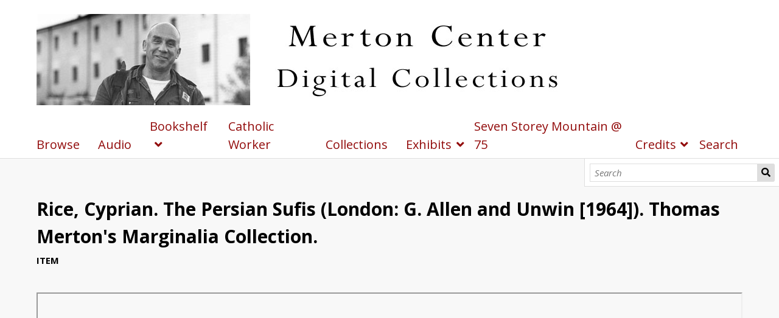

--- FILE ---
content_type: text/html; charset=UTF-8
request_url: https://merton.bellarmine.edu/s/Merton/item/52366
body_size: 3009
content:
<!DOCTYPE html><html lang="en-US">    <head>
        <meta charset="utf-8">
<meta name="viewport" content="width&#x3D;device-width,&#x20;initial-scale&#x3D;1">        <title>Rice, Cyprian. The Persian Sufis (London: G. Allen and Unwin [1964]). Thomas Merton&#039;s Marginalia Collection. · Thomas Merton Center Digital Collections · Merton</title>        <link rel="icon">
<link href="&#x2F;&#x2F;fonts.googleapis.com&#x2F;css&#x3F;family&#x3D;Open&#x2B;Sans&#x3A;400,400italic,600,600italic,700italic,700" media="screen" rel="stylesheet" type="text&#x2F;css">
<link href="&#x2F;application&#x2F;asset&#x2F;css&#x2F;iconfonts.css&#x3F;v&#x3D;4.1.1" media="screen" rel="stylesheet" type="text&#x2F;css">
<link href="&#x2F;themes&#x2F;default&#x2F;asset&#x2F;css&#x2F;style.css&#x3F;v&#x3D;1.9.1" media="screen" rel="stylesheet" type="text&#x2F;css">
<link href="&#x2F;application&#x2F;asset&#x2F;css&#x2F;resource-page-blocks.css&#x3F;v&#x3D;4.1.1" media="screen" rel="stylesheet" type="text&#x2F;css">
<link href="&#x2F;modules&#x2F;MetadataBrowse&#x2F;asset&#x2F;css&#x2F;metadata-browse.css&#x3F;v&#x3D;1.6.0" media="screen" rel="stylesheet" type="text&#x2F;css">
<link href="&#x2F;modules&#x2F;ItemSetsTree&#x2F;asset&#x2F;css&#x2F;item-sets-tree.css&#x3F;v&#x3D;0.7.2" media="screen" rel="stylesheet" type="text&#x2F;css">                <script  src="https&#x3A;&#x2F;&#x2F;code.jquery.com&#x2F;jquery-3.6.2.min.js"></script>
<script  src="&#x2F;application&#x2F;asset&#x2F;js&#x2F;global.js&#x3F;v&#x3D;4.1.1"></script>
<script  src="&#x2F;themes&#x2F;default&#x2F;asset&#x2F;js&#x2F;default.js&#x3F;v&#x3D;1.9.1"></script>
<script >
    //<!--
    
Omeka.jsTranslate = function(str) {
    var jsTranslations = {"Something went wrong":"Something went wrong","Make private":"Make private","Make public":"Make public","Expand":"Expand","Collapse":"Collapse","You have unsaved changes.":"You have unsaved changes.","Restore item set":"Restore item set","Close icon set":"Close icon set","Open icon set":"Open icon set","[Untitled]":"[Untitled]","Failed loading resource template from API":"Failed loading resource template from API","Restore property":"Restore property","There are no available pages.":"There are no available pages.","Please enter a valid language tag":"Please enter a valid language tag","Title":"Title","Description":"Description","Unknown block layout":"Unknown block layout","Required field must be completed":"Required field must be completed","Batch edit":"Batch edit","Advanced":"Advanced","The actions are processed in the order of the form. Be careful when mixing them.":"The actions are processed in the order of the form. Be careful when mixing them.","To convert values to\/from mapping markers, use module DataTypeGeometry.":"To convert values to\/from mapping markers, use module DataTypeGeometry.","Processes that manage files and remote data can be slow, so it is recommended to process it in background with \"batch edit all\", not \"batch edit selected\".":"Processes that manage files and remote data can be slow, so it is recommended to process it in background with \"batch edit all\", not \"batch edit selected\".","Remove mapping":"Remove mapping"};
    return (str in jsTranslations) ? jsTranslations[str] : str;
};
    //-->
</script>        
        <style>
                        a:link,
            a:visited {
                color: #920b0b            }
            
            a:active,
            a:hover {
                color: #920b0b;
                opacity: .75;
            }
            
            .banner {
                height: ;
                align-items: center;
            }
                            @media screen and (max-width:640px) {
                    .banner {
                        height: ;
                    }
                }
                    </style>
    </head>

    <body class="item&#x20;resource&#x20;show&#x20;body-truncate-fade">        <a id="skipnav" href="#content">Skip to main content</a>
                <header>
            <h1 class="site-title">
                <a href="/s/Merton">
                                    <img src="https://merton.bellarmine.edu/files/asset/fdf4cd209d35eff320fd0a805e827792869c3285.jpg" alt="Thomas Merton Center Digital Collections" />
                                </a>
            </h1>
            <div id="search">
                
<form action="/s/Merton/index/search" id="search-form">
    <input type="text" name="fulltext_search" value=""
        placeholder="Search"
        aria-label="Search">
    <button type="submit">Search</button>
</form>
            </div>

            <nav>
            <ul class="navigation">
    <li>
        <a href="&#x2F;s&#x2F;Merton&#x2F;item">Browse</a>
    </li>
    <li>
        <a href="https&#x3A;&#x2F;&#x2F;merton.bellarmine.edu&#x2F;s&#x2F;Merton&#x2F;page&#x2F;AVnovices" target="_blank">Audio</a>
    </li>
    <li>
        <a href="https&#x3A;&#x2F;&#x2F;merton.bellarmine.edu&#x2F;s&#x2F;Merton&#x2F;page&#x2F;marginalia" target="_blank">Bookshelf</a>
        <ul>
            <li>
                <a href="&#x2F;s&#x2F;Merton&#x2F;page&#x2F;margadd">Additional Pages Added</a>
            </li>
            <li>
                <a href="&#x2F;s&#x2F;Merton&#x2F;page&#x2F;covers">Marginalia Book Covers and Title Pages: A-C</a>
                <ul>
                    <li>
                        <a href="&#x2F;s&#x2F;Merton&#x2F;page&#x2F;coversD-H">Marginalia Book Covers and Title Pages: D-H</a>
                    </li>
                    <li>
                        <a href="&#x2F;s&#x2F;Merton&#x2F;page&#x2F;coversI-M">Marginalia Book Covers and Title Pages: I-M</a>
                    </li>
                    <li>
                        <a href="&#x2F;s&#x2F;Merton&#x2F;page&#x2F;coversN-S">Marginalia Book Covers and Title Pages: N-S</a>
                    </li>
                    <li>
                        <a href="&#x2F;s&#x2F;Merton&#x2F;page&#x2F;coversT-Z">Marginalia Book Covers and Title Pages: T-Z</a>
                    </li>
                </ul>
            </li>
            <li>
                <a href="&#x2F;s&#x2F;Merton&#x2F;page&#x2F;marginalia">Merton&#039;s Bookshelf</a>
            </li>
        </ul>
    </li>
    <li>
        <a href="https&#x3A;&#x2F;&#x2F;merton.bellarmine.edu&#x2F;s&#x2F;cw&#x2F;page&#x2F;cw" target="_blank">Catholic Worker</a>
    </li>
    <li>
        <a href="&#x2F;s&#x2F;Merton&#x2F;item-sets-tree">Collections</a>
    </li>
    <li>
        <a href="&#x2F;s&#x2F;Merton&#x2F;page&#x2F;exhibits">Exhibits</a>
        <ul>
            <li>
                <a href="&#x2F;s&#x2F;Merton&#x2F;page&#x2F;photos">Photo Exhibits</a>
                <ul>
                    <li>
                        <a href="&#x2F;s&#x2F;Merton&#x2F;page&#x2F;colorphotos">Color Photographs by Thomas Merton</a>
                    </li>
                    <li>
                        <a href="&#x2F;s&#x2F;Merton&#x2F;page&#x2F;byTM">Photos by TM 0001-0099</a>
                        <ul>
                            <li>
                                <a href="&#x2F;s&#x2F;Merton&#x2F;page&#x2F;byTM100">Photos by TM 0100-0199</a>
                            </li>
                            <li>
                                <a href="&#x2F;s&#x2F;Merton&#x2F;page&#x2F;byTM200">Photos by TM 0200-0299</a>
                            </li>
                            <li>
                                <a href="&#x2F;s&#x2F;Merton&#x2F;page&#x2F;byTM300">Photos by TM 0300-0399</a>
                            </li>
                            <li>
                                <a href="&#x2F;s&#x2F;Merton&#x2F;page&#x2F;byTM400">Photos by TM 0400-0499</a>
                            </li>
                            <li>
                                <a href="&#x2F;s&#x2F;Merton&#x2F;page&#x2F;byTM500">Photos by TM 0500-0599</a>
                            </li>
                            <li>
                                <a href="&#x2F;s&#x2F;Merton&#x2F;page&#x2F;byTM600">Photos by TM 0600-0699</a>
                            </li>
                            <li>
                                <a href="&#x2F;s&#x2F;Merton&#x2F;page&#x2F;byTM700">Photos by TM 0700-0799</a>
                            </li>
                            <li>
                                <a href="&#x2F;s&#x2F;Merton&#x2F;page&#x2F;byTM800">Photos by TM 0800-0899</a>
                            </li>
                            <li>
                                <a href="&#x2F;s&#x2F;Merton&#x2F;page&#x2F;byTM900">Photos by TM 0900-0999</a>
                            </li>
                            <li>
                                <a href="&#x2F;s&#x2F;Merton&#x2F;page&#x2F;byTM1000">Photos by TM 1000-1099</a>
                            </li>
                            <li>
                                <a href="&#x2F;s&#x2F;Merton&#x2F;page&#x2F;byTM1100">Photos by TM 1100-1199</a>
                            </li>
                            <li>
                                <a href="&#x2F;s&#x2F;Merton&#x2F;page&#x2F;byTM1200">Photos by TM 1200-1299</a>
                            </li>
                            <li>
                                <a href="&#x2F;s&#x2F;Merton&#x2F;page&#x2F;byTM1300">Photos by TM 1300-misc</a>
                            </li>
                        </ul>
                    </li>
                </ul>
            </li>
            <li>
                <a href="&#x2F;s&#x2F;Merton&#x2F;page&#x2F;drawings">Drawings by Merton</a>
                <ul>
                    <li>
                        <a href="&#x2F;s&#x2F;Merton&#x2F;page&#x2F;drawings1">Drawings 0000-0149</a>
                    </li>
                    <li>
                        <a href="&#x2F;s&#x2F;Merton&#x2F;page&#x2F;drawings2">Drawings 0150-0299</a>
                    </li>
                    <li>
                        <a href="&#x2F;s&#x2F;Merton&#x2F;page&#x2F;drawings3">Drawings 0300-0449</a>
                    </li>
                    <li>
                        <a href="&#x2F;s&#x2F;Merton&#x2F;page&#x2F;drawings4">Drawings 0450-0599</a>
                    </li>
                    <li>
                        <a href="&#x2F;s&#x2F;Merton&#x2F;page&#x2F;drawings5">Drawings 0600-0699</a>
                    </li>
                    <li>
                        <a href="&#x2F;s&#x2F;Merton&#x2F;page&#x2F;drawings6">Drawings 0700-0799</a>
                    </li>
                    <li>
                        <a href="&#x2F;s&#x2F;Merton&#x2F;page&#x2F;drawings7">Drawings 0800-0820</a>
                    </li>
                </ul>
            </li>
            <li>
                <a href="&#x2F;s&#x2F;Merton&#x2F;page&#x2F;tmcw">Merton in the Catholic Worker newspaper</a>
                <ul>
                    <li>
                        <a href="&#x2F;s&#x2F;Merton&#x2F;page&#x2F;CWaboutTM">Articles/Poetry ABOUT Merton in the CW</a>
                    </li>
                    <li>
                        <a href="&#x2F;s&#x2F;Merton&#x2F;page&#x2F;TMrev">CW Book Reviews by and about Merton</a>
                    </li>
                </ul>
            </li>
            <li>
                <a href="&#x2F;s&#x2F;Merton&#x2F;page&#x2F;AVnovices">Audio Recordings by Merton</a>
            </li>
        </ul>
    </li>
    <li>
        <a href="&#x2F;s&#x2F;Merton&#x2F;page&#x2F;ssm">Seven Storey Mountain @ 75</a>
    </li>
    <li>
        <a href="https&#x3A;&#x2F;&#x2F;merton.bellarmine.edu&#x2F;s&#x2F;Merton&#x2F;page&#x2F;about" target="_blank">Credits</a>
        <ul>
            <li>
                <a href="&#x2F;s&#x2F;Merton&#x2F;page&#x2F;credits">Site Credits</a>
            </li>
            <li>
                <a href="http&#x3A;&#x2F;&#x2F;www.merton.org&#x2F;" target="_blank">Merton Center (external site)</a>
            </li>
        </ul>
    </li>
    <li>
        <a href="https&#x3A;&#x2F;&#x2F;merton.bellarmine.edu&#x2F;s&#x2F;Merton&#x2F;item&#x2F;search" target="_blank">Search</a>
    </li>
</ul>            </nav>
        </header>
                <div id="content" role="main">
            <h2><span class="title">Rice, Cyprian. The Persian Sufis (London: G. Allen and Unwin [1964]). Thomas Merton&#039;s Marginalia Collection.</span></h2><h3>Item</h3>
<div class="media-embeds">
        <div class="media-render file"><iframe src="https://merton.bellarmine.edu/files/original/ac4f3b97e85c03c688153e58b1647fa63e5fa357.pdf" style="width: 100%; height: 600px;" allowfullscreen></iframe></div>    </div>

<dl>
    <div class="property">
        <dt>
        Title                </dt>
                        <dd class="value" lang="">
                        <span class="value-content">Rice, Cyprian. The Persian Sufis (London: G. Allen and Unwin [1964]). Thomas Merton&#039;s Marginalia Collection.</span>
                                            </dd>
            </div>
    <div class="property">
        <dt>
        Date                </dt>
                        <dd class="value" lang="">
                        <span class="value-content">1964</span>
                                    <a class="metadata-browse-link" href="&#x2F;s&#x2F;Merton&#x2F;item&#x3F;Search&#x3D;&amp;property&#x25;5B0&#x25;5D&#x25;5Bproperty&#x25;5D&#x3D;7&amp;property&#x25;5B0&#x25;5D&#x25;5Btype&#x25;5D&#x3D;eq&amp;property&#x25;5B0&#x25;5D&#x25;5Btext&#x25;5D&#x3D;1964">See all items with this value</a>        </dd>
            </div>
    <div class="property">
        <dt>
        Publisher                </dt>
                        <dd class="value uri" lang="">
                        <span class="value-content"><a class="uri-value-link" target="_blank" href="https&#x3A;&#x2F;&#x2F;bellarmine.on.worldcat.org&#x2F;search&#x3F;databaseList&#x3D;638&amp;queryString&#x3D;ti&#x25;3APersian&#x2B;Sufis">https://bellarmine.on.worldcat.org/search?databaseList=638&amp;queryString=ti%3APersian+Sufis</a></span>
                                            </dd>
                        <dd class="value" lang="">
                        <span class="value-content">See accompanying link to Bellarmine University library catalog for the publisher and other bibliographic information.</span>
                                            </dd>
            </div>
</dl>
<dl class="item-sets">
    <div class="property">
        <dt>Item sets</dt>
                <dd class="value">
            <a href="/s/Merton/item-set/31952">Thomas Merton's Marginalia in Books</a>
        </dd>
            </div>
</dl>
<dl class="media-list">
    <div class="property">
        <dt>Media</dt>
                <dd class="value"><a class="resource-link" href="&#x2F;s&#x2F;Merton&#x2F;media&#x2F;52367"><img src="https&#x3A;&#x2F;&#x2F;merton.bellarmine.edu&#x2F;files&#x2F;square&#x2F;ac4f3b97e85c03c688153e58b1647fa63e5fa357.jpg" alt=""><span class="resource-name">Rice, Cyprian - The Persian Sufis</span></a></dd>
            </div>
</dl>
        </div>
        <footer>
                        © The Thomas Merton Center at Bellarmine University<br>
Powered by Omeka S                    </footer>
    </body>
</html>
